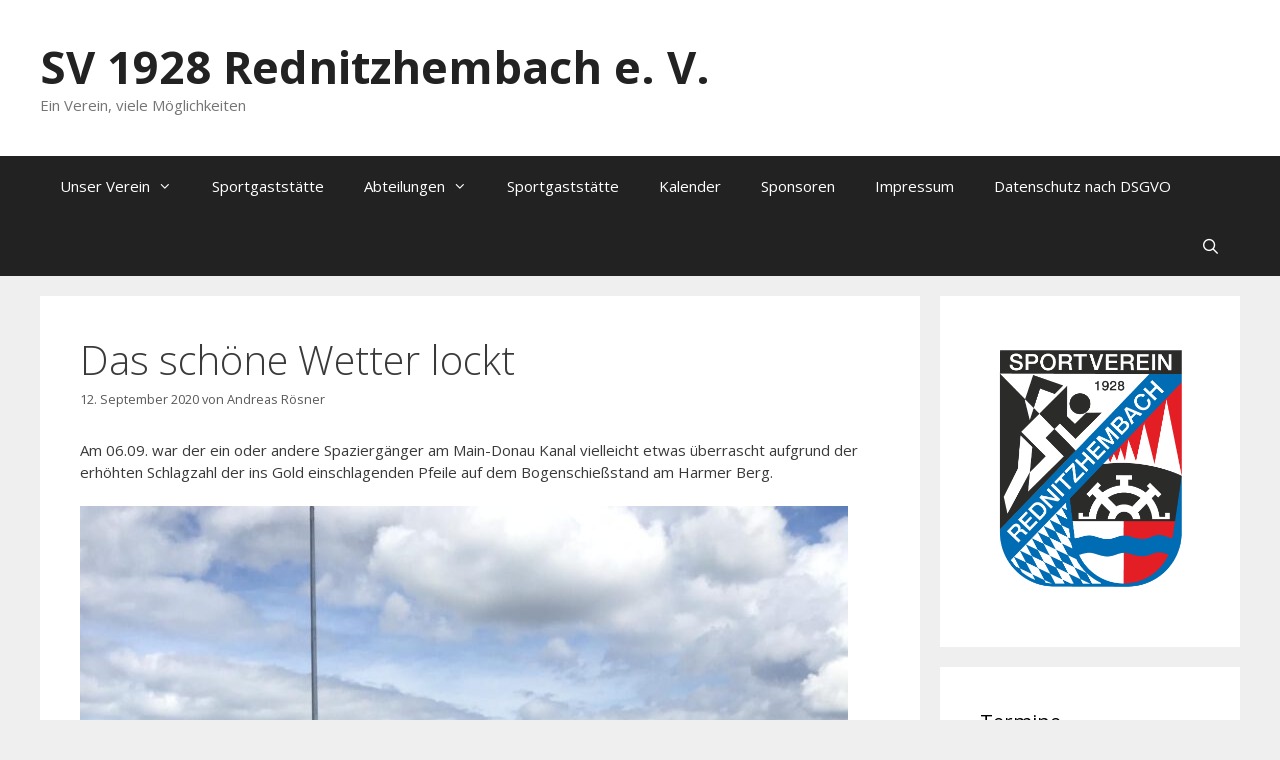

--- FILE ---
content_type: text/html; charset=UTF-8
request_url: https://www.sv-rednitzhembach.de/das-schoene-wetter-lopckt/
body_size: 11437
content:
<!DOCTYPE html>
<html lang="de">
<head>
	<meta charset="UTF-8">
	<title>Das schöne Wetter lockt &#8211; SV 1928 Rednitzhembach e. V.</title>
<meta name='robots' content='max-image-preview:large' />
	<style>img:is([sizes="auto" i], [sizes^="auto," i]) { contain-intrinsic-size: 3000px 1500px }</style>
	<meta name="viewport" content="width=device-width, initial-scale=1"><link href='https://fonts.gstatic.com' crossorigin rel='preconnect' />
<link href='https://fonts.googleapis.com' crossorigin rel='preconnect' />
<link rel="alternate" type="application/rss+xml" title="SV 1928 Rednitzhembach e. V. &raquo; Feed" href="https://www.sv-rednitzhembach.de/feed/" />
<link rel="alternate" type="application/rss+xml" title="SV 1928 Rednitzhembach e. V. &raquo; Kommentar-Feed" href="https://www.sv-rednitzhembach.de/comments/feed/" />
<script>
window._wpemojiSettings = {"baseUrl":"https:\/\/s.w.org\/images\/core\/emoji\/16.0.1\/72x72\/","ext":".png","svgUrl":"https:\/\/s.w.org\/images\/core\/emoji\/16.0.1\/svg\/","svgExt":".svg","source":{"concatemoji":"https:\/\/www.sv-rednitzhembach.de\/wp-includes\/js\/wp-emoji-release.min.js?ver=6.8.2"}};
/*! This file is auto-generated */
!function(s,n){var o,i,e;function c(e){try{var t={supportTests:e,timestamp:(new Date).valueOf()};sessionStorage.setItem(o,JSON.stringify(t))}catch(e){}}function p(e,t,n){e.clearRect(0,0,e.canvas.width,e.canvas.height),e.fillText(t,0,0);var t=new Uint32Array(e.getImageData(0,0,e.canvas.width,e.canvas.height).data),a=(e.clearRect(0,0,e.canvas.width,e.canvas.height),e.fillText(n,0,0),new Uint32Array(e.getImageData(0,0,e.canvas.width,e.canvas.height).data));return t.every(function(e,t){return e===a[t]})}function u(e,t){e.clearRect(0,0,e.canvas.width,e.canvas.height),e.fillText(t,0,0);for(var n=e.getImageData(16,16,1,1),a=0;a<n.data.length;a++)if(0!==n.data[a])return!1;return!0}function f(e,t,n,a){switch(t){case"flag":return n(e,"\ud83c\udff3\ufe0f\u200d\u26a7\ufe0f","\ud83c\udff3\ufe0f\u200b\u26a7\ufe0f")?!1:!n(e,"\ud83c\udde8\ud83c\uddf6","\ud83c\udde8\u200b\ud83c\uddf6")&&!n(e,"\ud83c\udff4\udb40\udc67\udb40\udc62\udb40\udc65\udb40\udc6e\udb40\udc67\udb40\udc7f","\ud83c\udff4\u200b\udb40\udc67\u200b\udb40\udc62\u200b\udb40\udc65\u200b\udb40\udc6e\u200b\udb40\udc67\u200b\udb40\udc7f");case"emoji":return!a(e,"\ud83e\udedf")}return!1}function g(e,t,n,a){var r="undefined"!=typeof WorkerGlobalScope&&self instanceof WorkerGlobalScope?new OffscreenCanvas(300,150):s.createElement("canvas"),o=r.getContext("2d",{willReadFrequently:!0}),i=(o.textBaseline="top",o.font="600 32px Arial",{});return e.forEach(function(e){i[e]=t(o,e,n,a)}),i}function t(e){var t=s.createElement("script");t.src=e,t.defer=!0,s.head.appendChild(t)}"undefined"!=typeof Promise&&(o="wpEmojiSettingsSupports",i=["flag","emoji"],n.supports={everything:!0,everythingExceptFlag:!0},e=new Promise(function(e){s.addEventListener("DOMContentLoaded",e,{once:!0})}),new Promise(function(t){var n=function(){try{var e=JSON.parse(sessionStorage.getItem(o));if("object"==typeof e&&"number"==typeof e.timestamp&&(new Date).valueOf()<e.timestamp+604800&&"object"==typeof e.supportTests)return e.supportTests}catch(e){}return null}();if(!n){if("undefined"!=typeof Worker&&"undefined"!=typeof OffscreenCanvas&&"undefined"!=typeof URL&&URL.createObjectURL&&"undefined"!=typeof Blob)try{var e="postMessage("+g.toString()+"("+[JSON.stringify(i),f.toString(),p.toString(),u.toString()].join(",")+"));",a=new Blob([e],{type:"text/javascript"}),r=new Worker(URL.createObjectURL(a),{name:"wpTestEmojiSupports"});return void(r.onmessage=function(e){c(n=e.data),r.terminate(),t(n)})}catch(e){}c(n=g(i,f,p,u))}t(n)}).then(function(e){for(var t in e)n.supports[t]=e[t],n.supports.everything=n.supports.everything&&n.supports[t],"flag"!==t&&(n.supports.everythingExceptFlag=n.supports.everythingExceptFlag&&n.supports[t]);n.supports.everythingExceptFlag=n.supports.everythingExceptFlag&&!n.supports.flag,n.DOMReady=!1,n.readyCallback=function(){n.DOMReady=!0}}).then(function(){return e}).then(function(){var e;n.supports.everything||(n.readyCallback(),(e=n.source||{}).concatemoji?t(e.concatemoji):e.wpemoji&&e.twemoji&&(t(e.twemoji),t(e.wpemoji)))}))}((window,document),window._wpemojiSettings);
</script>
<link rel='stylesheet' id='ai1ec_style-css' href='//www.sv-rednitzhembach.de/wp-content/plugins/all-in-one-event-calendar/public/themes-ai1ec/vortex/css/ai1ec_parsed_css.css?ver=3.0.0' media='all' />
<link rel='stylesheet' id='breaking-nt-style-css' href='https://www.sv-rednitzhembach.de/wp-content/plugins/breaking-news-ticker/assets/css/ticker-style.css?ver=6.8.2' media='all' />
<link rel='stylesheet' id='generate-fonts-css' href='//fonts.googleapis.com/css?family=Open+Sans:300,300italic,regular,italic,600,600italic,700,700italic,800,800italic' media='all' />
<style id='wp-emoji-styles-inline-css'>

	img.wp-smiley, img.emoji {
		display: inline !important;
		border: none !important;
		box-shadow: none !important;
		height: 1em !important;
		width: 1em !important;
		margin: 0 0.07em !important;
		vertical-align: -0.1em !important;
		background: none !important;
		padding: 0 !important;
	}
</style>
<link rel='stylesheet' id='wp-block-library-css' href='https://www.sv-rednitzhembach.de/wp-includes/css/dist/block-library/style.min.css?ver=6.8.2' media='all' />
<style id='classic-theme-styles-inline-css'>
/*! This file is auto-generated */
.wp-block-button__link{color:#fff;background-color:#32373c;border-radius:9999px;box-shadow:none;text-decoration:none;padding:calc(.667em + 2px) calc(1.333em + 2px);font-size:1.125em}.wp-block-file__button{background:#32373c;color:#fff;text-decoration:none}
</style>
<style id='global-styles-inline-css'>
:root{--wp--preset--aspect-ratio--square: 1;--wp--preset--aspect-ratio--4-3: 4/3;--wp--preset--aspect-ratio--3-4: 3/4;--wp--preset--aspect-ratio--3-2: 3/2;--wp--preset--aspect-ratio--2-3: 2/3;--wp--preset--aspect-ratio--16-9: 16/9;--wp--preset--aspect-ratio--9-16: 9/16;--wp--preset--color--black: #000000;--wp--preset--color--cyan-bluish-gray: #abb8c3;--wp--preset--color--white: #ffffff;--wp--preset--color--pale-pink: #f78da7;--wp--preset--color--vivid-red: #cf2e2e;--wp--preset--color--luminous-vivid-orange: #ff6900;--wp--preset--color--luminous-vivid-amber: #fcb900;--wp--preset--color--light-green-cyan: #7bdcb5;--wp--preset--color--vivid-green-cyan: #00d084;--wp--preset--color--pale-cyan-blue: #8ed1fc;--wp--preset--color--vivid-cyan-blue: #0693e3;--wp--preset--color--vivid-purple: #9b51e0;--wp--preset--color--contrast: var(--contrast);--wp--preset--color--contrast-2: var(--contrast-2);--wp--preset--color--contrast-3: var(--contrast-3);--wp--preset--color--base: var(--base);--wp--preset--color--base-2: var(--base-2);--wp--preset--color--base-3: var(--base-3);--wp--preset--color--accent: var(--accent);--wp--preset--gradient--vivid-cyan-blue-to-vivid-purple: linear-gradient(135deg,rgba(6,147,227,1) 0%,rgb(155,81,224) 100%);--wp--preset--gradient--light-green-cyan-to-vivid-green-cyan: linear-gradient(135deg,rgb(122,220,180) 0%,rgb(0,208,130) 100%);--wp--preset--gradient--luminous-vivid-amber-to-luminous-vivid-orange: linear-gradient(135deg,rgba(252,185,0,1) 0%,rgba(255,105,0,1) 100%);--wp--preset--gradient--luminous-vivid-orange-to-vivid-red: linear-gradient(135deg,rgba(255,105,0,1) 0%,rgb(207,46,46) 100%);--wp--preset--gradient--very-light-gray-to-cyan-bluish-gray: linear-gradient(135deg,rgb(238,238,238) 0%,rgb(169,184,195) 100%);--wp--preset--gradient--cool-to-warm-spectrum: linear-gradient(135deg,rgb(74,234,220) 0%,rgb(151,120,209) 20%,rgb(207,42,186) 40%,rgb(238,44,130) 60%,rgb(251,105,98) 80%,rgb(254,248,76) 100%);--wp--preset--gradient--blush-light-purple: linear-gradient(135deg,rgb(255,206,236) 0%,rgb(152,150,240) 100%);--wp--preset--gradient--blush-bordeaux: linear-gradient(135deg,rgb(254,205,165) 0%,rgb(254,45,45) 50%,rgb(107,0,62) 100%);--wp--preset--gradient--luminous-dusk: linear-gradient(135deg,rgb(255,203,112) 0%,rgb(199,81,192) 50%,rgb(65,88,208) 100%);--wp--preset--gradient--pale-ocean: linear-gradient(135deg,rgb(255,245,203) 0%,rgb(182,227,212) 50%,rgb(51,167,181) 100%);--wp--preset--gradient--electric-grass: linear-gradient(135deg,rgb(202,248,128) 0%,rgb(113,206,126) 100%);--wp--preset--gradient--midnight: linear-gradient(135deg,rgb(2,3,129) 0%,rgb(40,116,252) 100%);--wp--preset--font-size--small: 13px;--wp--preset--font-size--medium: 20px;--wp--preset--font-size--large: 36px;--wp--preset--font-size--x-large: 42px;--wp--preset--spacing--20: 0.44rem;--wp--preset--spacing--30: 0.67rem;--wp--preset--spacing--40: 1rem;--wp--preset--spacing--50: 1.5rem;--wp--preset--spacing--60: 2.25rem;--wp--preset--spacing--70: 3.38rem;--wp--preset--spacing--80: 5.06rem;--wp--preset--shadow--natural: 6px 6px 9px rgba(0, 0, 0, 0.2);--wp--preset--shadow--deep: 12px 12px 50px rgba(0, 0, 0, 0.4);--wp--preset--shadow--sharp: 6px 6px 0px rgba(0, 0, 0, 0.2);--wp--preset--shadow--outlined: 6px 6px 0px -3px rgba(255, 255, 255, 1), 6px 6px rgba(0, 0, 0, 1);--wp--preset--shadow--crisp: 6px 6px 0px rgba(0, 0, 0, 1);}:where(.is-layout-flex){gap: 0.5em;}:where(.is-layout-grid){gap: 0.5em;}body .is-layout-flex{display: flex;}.is-layout-flex{flex-wrap: wrap;align-items: center;}.is-layout-flex > :is(*, div){margin: 0;}body .is-layout-grid{display: grid;}.is-layout-grid > :is(*, div){margin: 0;}:where(.wp-block-columns.is-layout-flex){gap: 2em;}:where(.wp-block-columns.is-layout-grid){gap: 2em;}:where(.wp-block-post-template.is-layout-flex){gap: 1.25em;}:where(.wp-block-post-template.is-layout-grid){gap: 1.25em;}.has-black-color{color: var(--wp--preset--color--black) !important;}.has-cyan-bluish-gray-color{color: var(--wp--preset--color--cyan-bluish-gray) !important;}.has-white-color{color: var(--wp--preset--color--white) !important;}.has-pale-pink-color{color: var(--wp--preset--color--pale-pink) !important;}.has-vivid-red-color{color: var(--wp--preset--color--vivid-red) !important;}.has-luminous-vivid-orange-color{color: var(--wp--preset--color--luminous-vivid-orange) !important;}.has-luminous-vivid-amber-color{color: var(--wp--preset--color--luminous-vivid-amber) !important;}.has-light-green-cyan-color{color: var(--wp--preset--color--light-green-cyan) !important;}.has-vivid-green-cyan-color{color: var(--wp--preset--color--vivid-green-cyan) !important;}.has-pale-cyan-blue-color{color: var(--wp--preset--color--pale-cyan-blue) !important;}.has-vivid-cyan-blue-color{color: var(--wp--preset--color--vivid-cyan-blue) !important;}.has-vivid-purple-color{color: var(--wp--preset--color--vivid-purple) !important;}.has-black-background-color{background-color: var(--wp--preset--color--black) !important;}.has-cyan-bluish-gray-background-color{background-color: var(--wp--preset--color--cyan-bluish-gray) !important;}.has-white-background-color{background-color: var(--wp--preset--color--white) !important;}.has-pale-pink-background-color{background-color: var(--wp--preset--color--pale-pink) !important;}.has-vivid-red-background-color{background-color: var(--wp--preset--color--vivid-red) !important;}.has-luminous-vivid-orange-background-color{background-color: var(--wp--preset--color--luminous-vivid-orange) !important;}.has-luminous-vivid-amber-background-color{background-color: var(--wp--preset--color--luminous-vivid-amber) !important;}.has-light-green-cyan-background-color{background-color: var(--wp--preset--color--light-green-cyan) !important;}.has-vivid-green-cyan-background-color{background-color: var(--wp--preset--color--vivid-green-cyan) !important;}.has-pale-cyan-blue-background-color{background-color: var(--wp--preset--color--pale-cyan-blue) !important;}.has-vivid-cyan-blue-background-color{background-color: var(--wp--preset--color--vivid-cyan-blue) !important;}.has-vivid-purple-background-color{background-color: var(--wp--preset--color--vivid-purple) !important;}.has-black-border-color{border-color: var(--wp--preset--color--black) !important;}.has-cyan-bluish-gray-border-color{border-color: var(--wp--preset--color--cyan-bluish-gray) !important;}.has-white-border-color{border-color: var(--wp--preset--color--white) !important;}.has-pale-pink-border-color{border-color: var(--wp--preset--color--pale-pink) !important;}.has-vivid-red-border-color{border-color: var(--wp--preset--color--vivid-red) !important;}.has-luminous-vivid-orange-border-color{border-color: var(--wp--preset--color--luminous-vivid-orange) !important;}.has-luminous-vivid-amber-border-color{border-color: var(--wp--preset--color--luminous-vivid-amber) !important;}.has-light-green-cyan-border-color{border-color: var(--wp--preset--color--light-green-cyan) !important;}.has-vivid-green-cyan-border-color{border-color: var(--wp--preset--color--vivid-green-cyan) !important;}.has-pale-cyan-blue-border-color{border-color: var(--wp--preset--color--pale-cyan-blue) !important;}.has-vivid-cyan-blue-border-color{border-color: var(--wp--preset--color--vivid-cyan-blue) !important;}.has-vivid-purple-border-color{border-color: var(--wp--preset--color--vivid-purple) !important;}.has-vivid-cyan-blue-to-vivid-purple-gradient-background{background: var(--wp--preset--gradient--vivid-cyan-blue-to-vivid-purple) !important;}.has-light-green-cyan-to-vivid-green-cyan-gradient-background{background: var(--wp--preset--gradient--light-green-cyan-to-vivid-green-cyan) !important;}.has-luminous-vivid-amber-to-luminous-vivid-orange-gradient-background{background: var(--wp--preset--gradient--luminous-vivid-amber-to-luminous-vivid-orange) !important;}.has-luminous-vivid-orange-to-vivid-red-gradient-background{background: var(--wp--preset--gradient--luminous-vivid-orange-to-vivid-red) !important;}.has-very-light-gray-to-cyan-bluish-gray-gradient-background{background: var(--wp--preset--gradient--very-light-gray-to-cyan-bluish-gray) !important;}.has-cool-to-warm-spectrum-gradient-background{background: var(--wp--preset--gradient--cool-to-warm-spectrum) !important;}.has-blush-light-purple-gradient-background{background: var(--wp--preset--gradient--blush-light-purple) !important;}.has-blush-bordeaux-gradient-background{background: var(--wp--preset--gradient--blush-bordeaux) !important;}.has-luminous-dusk-gradient-background{background: var(--wp--preset--gradient--luminous-dusk) !important;}.has-pale-ocean-gradient-background{background: var(--wp--preset--gradient--pale-ocean) !important;}.has-electric-grass-gradient-background{background: var(--wp--preset--gradient--electric-grass) !important;}.has-midnight-gradient-background{background: var(--wp--preset--gradient--midnight) !important;}.has-small-font-size{font-size: var(--wp--preset--font-size--small) !important;}.has-medium-font-size{font-size: var(--wp--preset--font-size--medium) !important;}.has-large-font-size{font-size: var(--wp--preset--font-size--large) !important;}.has-x-large-font-size{font-size: var(--wp--preset--font-size--x-large) !important;}
:where(.wp-block-post-template.is-layout-flex){gap: 1.25em;}:where(.wp-block-post-template.is-layout-grid){gap: 1.25em;}
:where(.wp-block-columns.is-layout-flex){gap: 2em;}:where(.wp-block-columns.is-layout-grid){gap: 2em;}
:root :where(.wp-block-pullquote){font-size: 1.5em;line-height: 1.6;}
</style>
<link rel='stylesheet' id='generate-style-grid-css' href='https://www.sv-rednitzhembach.de/wp-content/themes/generatepress/assets/css/unsemantic-grid.min.css?ver=3.6.0' media='all' />
<link rel='stylesheet' id='generate-style-css' href='https://www.sv-rednitzhembach.de/wp-content/themes/generatepress/assets/css/style.min.css?ver=3.6.0' media='all' />
<style id='generate-style-inline-css'>
body{background-color:#efefef;color:#3a3a3a;}a{color:#1e73be;}a:hover, a:focus, a:active{color:#000000;}body .grid-container{max-width:1200px;}.wp-block-group__inner-container{max-width:1200px;margin-left:auto;margin-right:auto;}.generate-back-to-top{font-size:20px;border-radius:3px;position:fixed;bottom:30px;right:30px;line-height:40px;width:40px;text-align:center;z-index:10;transition:opacity 300ms ease-in-out;opacity:0.1;transform:translateY(1000px);}.generate-back-to-top__show{opacity:1;transform:translateY(0);}.navigation-search{position:absolute;left:-99999px;pointer-events:none;visibility:hidden;z-index:20;width:100%;top:0;transition:opacity 100ms ease-in-out;opacity:0;}.navigation-search.nav-search-active{left:0;right:0;pointer-events:auto;visibility:visible;opacity:1;}.navigation-search input[type="search"]{outline:0;border:0;vertical-align:bottom;line-height:1;opacity:0.9;width:100%;z-index:20;border-radius:0;-webkit-appearance:none;height:60px;}.navigation-search input::-ms-clear{display:none;width:0;height:0;}.navigation-search input::-ms-reveal{display:none;width:0;height:0;}.navigation-search input::-webkit-search-decoration, .navigation-search input::-webkit-search-cancel-button, .navigation-search input::-webkit-search-results-button, .navigation-search input::-webkit-search-results-decoration{display:none;}.main-navigation li.search-item{z-index:21;}li.search-item.active{transition:opacity 100ms ease-in-out;}.nav-left-sidebar .main-navigation li.search-item.active,.nav-right-sidebar .main-navigation li.search-item.active{width:auto;display:inline-block;float:right;}.gen-sidebar-nav .navigation-search{top:auto;bottom:0;}:root{--contrast:#222222;--contrast-2:#575760;--contrast-3:#b2b2be;--base:#f0f0f0;--base-2:#f7f8f9;--base-3:#ffffff;--accent:#1e73be;}:root .has-contrast-color{color:var(--contrast);}:root .has-contrast-background-color{background-color:var(--contrast);}:root .has-contrast-2-color{color:var(--contrast-2);}:root .has-contrast-2-background-color{background-color:var(--contrast-2);}:root .has-contrast-3-color{color:var(--contrast-3);}:root .has-contrast-3-background-color{background-color:var(--contrast-3);}:root .has-base-color{color:var(--base);}:root .has-base-background-color{background-color:var(--base);}:root .has-base-2-color{color:var(--base-2);}:root .has-base-2-background-color{background-color:var(--base-2);}:root .has-base-3-color{color:var(--base-3);}:root .has-base-3-background-color{background-color:var(--base-3);}:root .has-accent-color{color:var(--accent);}:root .has-accent-background-color{background-color:var(--accent);}body, button, input, select, textarea{font-family:"Open Sans", sans-serif;font-size:15px;}body{line-height:1.5;}.entry-content > [class*="wp-block-"]:not(:last-child):not(.wp-block-heading){margin-bottom:1.5em;}.main-title{font-size:45px;}.main-navigation .main-nav ul ul li a{font-size:14px;}.sidebar .widget, .footer-widgets .widget{font-size:17px;}h1{font-weight:300;font-size:40px;}h2{font-weight:300;font-size:30px;}h3{font-size:20px;}h4{font-size:inherit;}h5{font-size:inherit;}@media (max-width:768px){.main-title{font-size:30px;}h1{font-size:30px;}h2{font-size:25px;}}.top-bar{background-color:#636363;color:#ffffff;}.top-bar a{color:#ffffff;}.top-bar a:hover{color:#303030;}.site-header{background-color:#ffffff;color:#3a3a3a;}.site-header a{color:#3a3a3a;}.main-title a,.main-title a:hover{color:#222222;}.site-description{color:#757575;}.main-navigation,.main-navigation ul ul{background-color:#222222;}.main-navigation .main-nav ul li a, .main-navigation .menu-toggle, .main-navigation .menu-bar-items{color:#ffffff;}.main-navigation .main-nav ul li:not([class*="current-menu-"]):hover > a, .main-navigation .main-nav ul li:not([class*="current-menu-"]):focus > a, .main-navigation .main-nav ul li.sfHover:not([class*="current-menu-"]) > a, .main-navigation .menu-bar-item:hover > a, .main-navigation .menu-bar-item.sfHover > a{color:#ffffff;background-color:#3f3f3f;}button.menu-toggle:hover,button.menu-toggle:focus,.main-navigation .mobile-bar-items a,.main-navigation .mobile-bar-items a:hover,.main-navigation .mobile-bar-items a:focus{color:#ffffff;}.main-navigation .main-nav ul li[class*="current-menu-"] > a{color:#ffffff;background-color:#3f3f3f;}.navigation-search input[type="search"],.navigation-search input[type="search"]:active, .navigation-search input[type="search"]:focus, .main-navigation .main-nav ul li.search-item.active > a, .main-navigation .menu-bar-items .search-item.active > a{color:#ffffff;background-color:#3f3f3f;}.main-navigation ul ul{background-color:#3f3f3f;}.main-navigation .main-nav ul ul li a{color:#ffffff;}.main-navigation .main-nav ul ul li:not([class*="current-menu-"]):hover > a,.main-navigation .main-nav ul ul li:not([class*="current-menu-"]):focus > a, .main-navigation .main-nav ul ul li.sfHover:not([class*="current-menu-"]) > a{color:#ffffff;background-color:#4f4f4f;}.main-navigation .main-nav ul ul li[class*="current-menu-"] > a{color:#ffffff;background-color:#4f4f4f;}.separate-containers .inside-article, .separate-containers .comments-area, .separate-containers .page-header, .one-container .container, .separate-containers .paging-navigation, .inside-page-header{background-color:#ffffff;}.entry-meta{color:#595959;}.entry-meta a{color:#595959;}.entry-meta a:hover{color:#1e73be;}.sidebar .widget{background-color:#ffffff;}.sidebar .widget .widget-title{color:#000000;}.footer-widgets{background-color:#ffffff;}.footer-widgets .widget-title{color:#000000;}.site-info{color:#ffffff;background-color:#222222;}.site-info a{color:#ffffff;}.site-info a:hover{color:#606060;}.footer-bar .widget_nav_menu .current-menu-item a{color:#606060;}input[type="text"],input[type="email"],input[type="url"],input[type="password"],input[type="search"],input[type="tel"],input[type="number"],textarea,select{color:#666666;background-color:#fafafa;border-color:#cccccc;}input[type="text"]:focus,input[type="email"]:focus,input[type="url"]:focus,input[type="password"]:focus,input[type="search"]:focus,input[type="tel"]:focus,input[type="number"]:focus,textarea:focus,select:focus{color:#666666;background-color:#ffffff;border-color:#bfbfbf;}button,html input[type="button"],input[type="reset"],input[type="submit"],a.button,a.wp-block-button__link:not(.has-background){color:#ffffff;background-color:#666666;}button:hover,html input[type="button"]:hover,input[type="reset"]:hover,input[type="submit"]:hover,a.button:hover,button:focus,html input[type="button"]:focus,input[type="reset"]:focus,input[type="submit"]:focus,a.button:focus,a.wp-block-button__link:not(.has-background):active,a.wp-block-button__link:not(.has-background):focus,a.wp-block-button__link:not(.has-background):hover{color:#ffffff;background-color:#3f3f3f;}a.generate-back-to-top{background-color:rgba( 0,0,0,0.4 );color:#ffffff;}a.generate-back-to-top:hover,a.generate-back-to-top:focus{background-color:rgba( 0,0,0,0.6 );color:#ffffff;}:root{--gp-search-modal-bg-color:var(--base-3);--gp-search-modal-text-color:var(--contrast);--gp-search-modal-overlay-bg-color:rgba(0,0,0,0.2);}@media (max-width:768px){.main-navigation .menu-bar-item:hover > a, .main-navigation .menu-bar-item.sfHover > a{background:none;color:#ffffff;}}.inside-top-bar{padding:10px;}.inside-header{padding:40px;}.site-main .wp-block-group__inner-container{padding:40px;}.entry-content .alignwide, body:not(.no-sidebar) .entry-content .alignfull{margin-left:-40px;width:calc(100% + 80px);max-width:calc(100% + 80px);}.rtl .menu-item-has-children .dropdown-menu-toggle{padding-left:20px;}.rtl .main-navigation .main-nav ul li.menu-item-has-children > a{padding-right:20px;}.site-info{padding:20px;}@media (max-width:768px){.separate-containers .inside-article, .separate-containers .comments-area, .separate-containers .page-header, .separate-containers .paging-navigation, .one-container .site-content, .inside-page-header{padding:30px;}.site-main .wp-block-group__inner-container{padding:30px;}.site-info{padding-right:10px;padding-left:10px;}.entry-content .alignwide, body:not(.no-sidebar) .entry-content .alignfull{margin-left:-30px;width:calc(100% + 60px);max-width:calc(100% + 60px);}}.one-container .sidebar .widget{padding:0px;}@media (max-width:768px){.main-navigation .menu-toggle,.main-navigation .mobile-bar-items,.sidebar-nav-mobile:not(#sticky-placeholder){display:block;}.main-navigation ul,.gen-sidebar-nav{display:none;}[class*="nav-float-"] .site-header .inside-header > *{float:none;clear:both;}}
</style>
<link rel='stylesheet' id='generate-mobile-style-css' href='https://www.sv-rednitzhembach.de/wp-content/themes/generatepress/assets/css/mobile.min.css?ver=3.6.0' media='all' />
<link rel='stylesheet' id='generate-font-icons-css' href='https://www.sv-rednitzhembach.de/wp-content/themes/generatepress/assets/css/components/font-icons.min.css?ver=3.6.0' media='all' />
<link rel='stylesheet' id='font-awesome-css' href='https://www.sv-rednitzhembach.de/wp-content/themes/generatepress/assets/css/components/font-awesome.min.css?ver=4.7' media='all' />
<link rel='stylesheet' id='tablepress-default-css' href='https://www.sv-rednitzhembach.de/wp-content/plugins/tablepress/css/build/default.css?ver=3.2.1' media='all' />
<script src="https://www.sv-rednitzhembach.de/wp-includes/js/jquery/jquery.min.js?ver=3.7.1" id="jquery-core-js"></script>
<script src="https://www.sv-rednitzhembach.de/wp-includes/js/jquery/jquery-migrate.min.js?ver=3.4.1" id="jquery-migrate-js"></script>
<script src="https://www.sv-rednitzhembach.de/wp-content/plugins/breaking-news-ticker/assets/js/newsTicker.min.js?ver=1" id="breaking-nt-js-js"></script>
<script src="https://www.sv-rednitzhembach.de/wp-content/plugins/breaking-news-ticker/assets/js/jquery.easing.min.js?ver=1" id="breaking-easing-js-js"></script>
<link rel="https://api.w.org/" href="https://www.sv-rednitzhembach.de/wp-json/" /><link rel="alternate" title="JSON" type="application/json" href="https://www.sv-rednitzhembach.de/wp-json/wp/v2/posts/4009" /><link rel="EditURI" type="application/rsd+xml" title="RSD" href="https://www.sv-rednitzhembach.de/xmlrpc.php?rsd" />
<meta name="generator" content="WordPress 6.8.2" />
<link rel="canonical" href="https://www.sv-rednitzhembach.de/das-schoene-wetter-lopckt/" />
<link rel='shortlink' href='https://www.sv-rednitzhembach.de/?p=4009' />
<link rel="alternate" title="oEmbed (JSON)" type="application/json+oembed" href="https://www.sv-rednitzhembach.de/wp-json/oembed/1.0/embed?url=https%3A%2F%2Fwww.sv-rednitzhembach.de%2Fdas-schoene-wetter-lopckt%2F" />
<link rel="alternate" title="oEmbed (XML)" type="text/xml+oembed" href="https://www.sv-rednitzhembach.de/wp-json/oembed/1.0/embed?url=https%3A%2F%2Fwww.sv-rednitzhembach.de%2Fdas-schoene-wetter-lopckt%2F&#038;format=xml" />
<style type="text/css">

	.breaking-news-ticker {
		border-radius: 0px;
		border-style: solid;
		border-width: 0px;
    	border-color: #222222;
    	background-color: #222222;
	}

	.breaking-news-ticker ul li a,
	.breaking-news-ticker ul li a:link {
		color: #FFFFFF;
		font-size: 16px;
	}

	div.breaking-news-ticker .breaking-news-ticker-title {
		font-size: 15px;
		color: #FFFFFF;
		background-color: #333333;
	}

	div.breaking-news-ticker .breaking-news-ticker-title span {
    	border-color: transparent transparent transparent #333333;
	}
	
	.breaking-news-ticker .controls {
   		top: 5px;
	}

	.breaking-news-ticker .entry-meta {
		color:#FFFFFF;
	}

	.breaking-news-ticker .controls span {
    	background-color: #dd3333	}

</style><link rel="icon" href="https://www.sv-rednitzhembach.de/wp-content/uploads/2023/04/cropped-Logo_SVR_Icon-32x32.jpg" sizes="32x32" />
<link rel="icon" href="https://www.sv-rednitzhembach.de/wp-content/uploads/2023/04/cropped-Logo_SVR_Icon-192x192.jpg" sizes="192x192" />
<link rel="apple-touch-icon" href="https://www.sv-rednitzhembach.de/wp-content/uploads/2023/04/cropped-Logo_SVR_Icon-180x180.jpg" />
<meta name="msapplication-TileImage" content="https://www.sv-rednitzhembach.de/wp-content/uploads/2023/04/cropped-Logo_SVR_Icon-270x270.jpg" />
</head>

<body class="wp-singular post-template-default single single-post postid-4009 single-format-standard wp-embed-responsive wp-theme-generatepress right-sidebar nav-below-header separate-containers fluid-header active-footer-widgets-0 nav-search-enabled nav-aligned-left header-aligned-left dropdown-hover" itemtype="https://schema.org/Blog" itemscope>
	<a class="screen-reader-text skip-link" href="#content" title="Zum Inhalt springen">Zum Inhalt springen</a>		<header class="site-header" id="masthead" aria-label="Website"  itemtype="https://schema.org/WPHeader" itemscope>
			<div class="inside-header grid-container grid-parent">
				<div class="site-branding">
						<p class="main-title" itemprop="headline">
					<a href="https://www.sv-rednitzhembach.de/" rel="home">SV 1928 Rednitzhembach e. V.</a>
				</p>
						<p class="site-description" itemprop="description">Ein Verein, viele Möglichkeiten</p>
					</div>			</div>
		</header>
				<nav class="main-navigation sub-menu-right" id="site-navigation" aria-label="Primär"  itemtype="https://schema.org/SiteNavigationElement" itemscope>
			<div class="inside-navigation grid-container grid-parent">
				<form method="get" class="search-form navigation-search" action="https://www.sv-rednitzhembach.de/">
					<input type="search" class="search-field" value="" name="s" title="Suchen" />
				</form>		<div class="mobile-bar-items">
						<span class="search-item">
				<a aria-label="Suchleiste öffnen" href="#">
									</a>
			</span>
		</div>
						<button class="menu-toggle" aria-controls="primary-menu" aria-expanded="false">
					<span class="mobile-menu">Menü</span>				</button>
						<div id="primary-menu" class="main-nav">
			<ul class="menu sf-menu">
				<li class="page_item page-item-4 menu-item-has-children"><a href="https://www.sv-rednitzhembach.de/">Unser Verein<span role="presentation" class="dropdown-menu-toggle"></span></a>
<ul class='children'>
<li class="page_item page-item-19"><a href="https://www.sv-rednitzhembach.de/unser-verein/vorstand/">Vorstand</a></li>
<li class="page_item page-item-5065"><a href="https://www.sv-rednitzhembach.de/unser-verein/unser-sportgelaende/">Unser Sportgelände</a></li>
<li class="page_item page-item-27"><a href="https://www.sv-rednitzhembach.de/unser-verein/chronik/">Chronik</a></li>
<li class="page_item page-item-17"><a href="https://www.sv-rednitzhembach.de/unser-verein/satzung/">Satzung etc.</a></li>
<li class="page_item page-item-23"><a href="https://www.sv-rednitzhembach.de/unser-verein/mitgliedsantrag/">Aufnahmeantrag</a></li>
<li class="page_item page-item-5209"><a href="https://www.sv-rednitzhembach.de/unser-verein/vereinsshop/">Vereinsshop</a></li>
<li class="page_item page-item-25"><a href="https://www.sv-rednitzhembach.de/unser-verein/spendenkonto/">Spendenkonto</a></li>
<li class="page_item page-item-21"><a href="https://www.sv-rednitzhembach.de/unser-verein/kontakt/">Kontakt</a></li>
</ul>
</li>
<li class="page_item page-item-5815"><a href="https://www.sv-rednitzhembach.de/sportgaststaette-2/">Sportgaststätte</a></li>
<li class="page_item page-item-6 menu-item-has-children"><a href="https://www.sv-rednitzhembach.de/abteilungen/">Abteilungen<span role="presentation" class="dropdown-menu-toggle"></span></a>
<ul class='children'>
<li class="page_item page-item-8 menu-item-has-children"><a href="https://www.sv-rednitzhembach.de/abteilungen/fussball/">Fussball<span role="presentation" class="dropdown-menu-toggle"></span></a>
	<ul class='children'>
<li class="page_item page-item-1018"><a href="https://www.sv-rednitzhembach.de/abteilungen/fussball/abteilungs-jugendleitung/">Abteilungs- / Jugendleitung</a></li>
<li class="page_item page-item-4942"><a href="https://www.sv-rednitzhembach.de/abteilungen/fussball/trainerteam-der-reds/">Trainerteam der RED&#8217;s</a></li>
<li class="page_item page-item-3466"><a href="https://www.sv-rednitzhembach.de/abteilungen/fussball/trainingszeiten-platz/">Übersicht Trainingszeiten Platz</a></li>
<li class="page_item page-item-3535"><a href="https://www.sv-rednitzhembach.de/abteilungen/fussball/trainingszeiten-halle/">Übersicht Trainingszeiten Halle</a></li>
<li class="page_item page-item-908 menu-item-has-children"><a href="https://www.sv-rednitzhembach.de/abteilungen/fussball/herren-vollmannschaften/">Herren<span role="presentation" class="dropdown-menu-toggle"></span></a>
		<ul class='children'>
<li class="page_item page-item-910"><a href="https://www.sv-rednitzhembach.de/abteilungen/fussball/herren-vollmannschaften/kontakt/">Kontakt</a></li>
<li class="page_item page-item-916"><a href="https://www.sv-rednitzhembach.de/abteilungen/fussball/herren-vollmannschaften/tabelle/">Tabelle 1. Mannschaft</a></li>
<li class="page_item page-item-929"><a href="https://www.sv-rednitzhembach.de/abteilungen/fussball/herren-vollmannschaften/tabelle-2-mannschaft/">Tabelle 2. Mannschaft</a></li>
<li class="page_item page-item-918"><a href="https://www.sv-rednitzhembach.de/abteilungen/fussball/herren-vollmannschaften/naechste-spiele/">Nächste Spiele / Ergebnisse 1. Mannschaft</a></li>
<li class="page_item page-item-932"><a href="https://www.sv-rednitzhembach.de/abteilungen/fussball/herren-vollmannschaften/naechste-spiele-ergebnisse-2-mannschaft/">Nächste Spiele / Ergebnisse 2. Mannschaft</a></li>
		</ul>
</li>
<li class="page_item page-item-934 menu-item-has-children"><a href="https://www.sv-rednitzhembach.de/abteilungen/fussball/a-jugend-u19/">A-Jugend (U19)<span role="presentation" class="dropdown-menu-toggle"></span></a>
		<ul class='children'>
<li class="page_item page-item-936"><a href="https://www.sv-rednitzhembach.de/abteilungen/fussball/a-jugend-u19/kontakt/">Kontakt</a></li>
<li class="page_item page-item-942"><a href="https://www.sv-rednitzhembach.de/abteilungen/fussball/a-jugend-u19/tabelle/">Tabelle</a></li>
<li class="page_item page-item-944"><a href="https://www.sv-rednitzhembach.de/abteilungen/fussball/a-jugend-u19/naechste-spiele-ergebnisse/">Nächste Spiele / Ergebnisse</a></li>
		</ul>
</li>
<li class="page_item page-item-946 menu-item-has-children"><a href="https://www.sv-rednitzhembach.de/abteilungen/fussball/b-jugend-u17/">B-Jugend (U17)<span role="presentation" class="dropdown-menu-toggle"></span></a>
		<ul class='children'>
<li class="page_item page-item-948"><a href="https://www.sv-rednitzhembach.de/abteilungen/fussball/b-jugend-u17/kontakt/">Kontakt</a></li>
<li class="page_item page-item-952"><a href="https://www.sv-rednitzhembach.de/abteilungen/fussball/b-jugend-u17/tabelle/">Tabelle</a></li>
<li class="page_item page-item-955"><a href="https://www.sv-rednitzhembach.de/abteilungen/fussball/b-jugend-u17/naechste-spiele-ergebnisse/">Nächste Spiele / Ergebnisse</a></li>
		</ul>
</li>
<li class="page_item page-item-957 menu-item-has-children"><a href="https://www.sv-rednitzhembach.de/abteilungen/fussball/c-jugend-u15/">C-Jugend (U15)<span role="presentation" class="dropdown-menu-toggle"></span></a>
		<ul class='children'>
<li class="page_item page-item-959"><a href="https://www.sv-rednitzhembach.de/abteilungen/fussball/c-jugend-u15/kontakt/">Kontakt</a></li>
<li class="page_item page-item-963"><a href="https://www.sv-rednitzhembach.de/abteilungen/fussball/c-jugend-u15/tabelle/">Tabelle</a></li>
<li class="page_item page-item-965"><a href="https://www.sv-rednitzhembach.de/abteilungen/fussball/c-jugend-u15/naechste-spiele-ergebnisse/">Nächste Spiele / Ergebnisse</a></li>
		</ul>
</li>
<li class="page_item page-item-978 menu-item-has-children"><a href="https://www.sv-rednitzhembach.de/abteilungen/fussball/d-jugend/">D-Jugend (U13)<span role="presentation" class="dropdown-menu-toggle"></span></a>
		<ul class='children'>
<li class="page_item page-item-980"><a href="https://www.sv-rednitzhembach.de/abteilungen/fussball/d-jugend/kontakt/">Kontakt</a></li>
<li class="page_item page-item-984"><a href="https://www.sv-rednitzhembach.de/abteilungen/fussball/d-jugend/tabelle/">Tabelle</a></li>
<li class="page_item page-item-986"><a href="https://www.sv-rednitzhembach.de/abteilungen/fussball/d-jugend/naechste-spiele-ergebnisse/">Nächste Spiele / Ergebnisse</a></li>
		</ul>
</li>
<li class="page_item page-item-998 menu-item-has-children"><a href="https://www.sv-rednitzhembach.de/abteilungen/fussball/e1-jugend-u11/">E-Jugend (U11)<span role="presentation" class="dropdown-menu-toggle"></span></a>
		<ul class='children'>
<li class="page_item page-item-1000"><a href="https://www.sv-rednitzhembach.de/abteilungen/fussball/e1-jugend-u11/kontakt/">Kontakt</a></li>
<li class="page_item page-item-1004"><a href="https://www.sv-rednitzhembach.de/abteilungen/fussball/e1-jugend-u11/tabelle/">Tabelle</a></li>
		</ul>
</li>
<li class="page_item page-item-1024 menu-item-has-children"><a href="https://www.sv-rednitzhembach.de/abteilungen/fussball/f1-jugend-u9/">F-Jugend (U9)<span role="presentation" class="dropdown-menu-toggle"></span></a>
		<ul class='children'>
<li class="page_item page-item-1026"><a href="https://www.sv-rednitzhembach.de/abteilungen/fussball/f1-jugend-u9/kontakt/">Kontakt</a></li>
		</ul>
</li>
<li class="page_item page-item-1036 menu-item-has-children"><a href="https://www.sv-rednitzhembach.de/abteilungen/fussball/g-jugend-u7/">G-Jugend / Bambini (U7)<span role="presentation" class="dropdown-menu-toggle"></span></a>
		<ul class='children'>
<li class="page_item page-item-1038"><a href="https://www.sv-rednitzhembach.de/abteilungen/fussball/g-jugend-u7/kontakt/">Kontakt</a></li>
		</ul>
</li>
<li class="page_item page-item-1042 menu-item-has-children"><a href="https://www.sv-rednitzhembach.de/abteilungen/fussball/traditionsmannschaft/">Traditionsmannschaft<span role="presentation" class="dropdown-menu-toggle"></span></a>
		<ul class='children'>
<li class="page_item page-item-1044"><a href="https://www.sv-rednitzhembach.de/abteilungen/fussball/traditionsmannschaft/kontakt/">Kontakt</a></li>
		</ul>
</li>
	</ul>
</li>
<li class="page_item page-item-10 menu-item-has-children"><a href="https://www.sv-rednitzhembach.de/abteilungen/handball/">Handball<span role="presentation" class="dropdown-menu-toggle"></span></a>
	<ul class='children'>
<li class="page_item page-item-451"><a href="https://www.sv-rednitzhembach.de/abteilungen/handball/unsere-mannschaften-der-saison-201617/">Unsere Mannschaften der Saison 2016/17</a></li>
	</ul>
</li>
<li class="page_item page-item-13"><a href="https://www.sv-rednitzhembach.de/abteilungen/bogenschiessen/">Bogenschießen</a></li>
<li class="page_item page-item-29"><a href="https://www.sv-rednitzhembach.de/abteilungen/volleyball/">Volleyball</a></li>
<li class="page_item page-item-31"><a href="https://www.sv-rednitzhembach.de/abteilungen/radsporttriathlon/">Radsport/Triathlon</a></li>
<li class="page_item page-item-33"><a href="https://www.sv-rednitzhembach.de/abteilungen/leichtathletik/">Leichtathletik</a></li>
<li class="page_item page-item-35"><a href="https://www.sv-rednitzhembach.de/abteilungen/stockschiessen/">Stockschießen</a></li>
<li class="page_item page-item-3905"><a href="https://www.sv-rednitzhembach.de/abteilungen/tischtennis/">Tischtennis</a></li>
<li class="page_item page-item-72"><a href="https://www.sv-rednitzhembach.de/abteilungen/turnen-gymnastik/">Turnen</a></li>
<li class="page_item page-item-74"><a href="https://www.sv-rednitzhembach.de/abteilungen/gymnastik/">Gymnastik</a></li>
</ul>
</li>
<li class="page_item page-item-41"><a href="https://www.sv-rednitzhembach.de/sportgaststaette/">Sportgaststätte</a></li>
<li class="page_item page-item-43"><a href="https://www.sv-rednitzhembach.de/calendar/">Kalender</a></li>
<li class="page_item page-item-45"><a href="https://www.sv-rednitzhembach.de/sponsoren/">Sponsoren</a></li>
<li class="page_item page-item-47"><a href="https://www.sv-rednitzhembach.de/impressum/">Impressum</a></li>
<li class="page_item page-item-2561"><a href="https://www.sv-rednitzhembach.de/datenschutz-nach-dsgvo/">Datenschutz nach DSGVO</a></li>
<li class="search-item menu-item-align-right"><a aria-label="Suchleiste öffnen" href="#"></a></li>			</ul>
		</div>
					</div>
		</nav>
		
	<div class="site grid-container container hfeed grid-parent" id="page">
				<div class="site-content" id="content">
			
	<div class="content-area grid-parent mobile-grid-100 grid-75 tablet-grid-75" id="primary">
		<main class="site-main" id="main">
			
<article id="post-4009" class="post-4009 post type-post status-publish format-standard hentry category-bogenschiessen" itemtype="https://schema.org/CreativeWork" itemscope>
	<div class="inside-article">
					<header class="entry-header">
				<h1 class="entry-title" itemprop="headline">Das schöne Wetter lockt</h1>		<div class="entry-meta">
			<span class="posted-on"><time class="entry-date published" datetime="2020-09-12T13:51:51+02:00" itemprop="datePublished">12. September 2020</time></span> <span class="byline">von <span class="author vcard" itemprop="author" itemtype="https://schema.org/Person" itemscope><a class="url fn n" href="https://www.sv-rednitzhembach.de/author/a-roesner/" title="Alle Beiträge von Andreas Rösner anzeigen" rel="author" itemprop="url"><span class="author-name" itemprop="name">Andreas Rösner</span></a></span></span> 		</div>
					</header>
			
		<div class="entry-content" itemprop="text">
			
<p>Am 06.09. war der ein oder andere Spaziergänger am Main-Donau Kanal vielleicht etwas überrascht aufgrund der erhöhten Schlagzahl der ins Gold einschlagenden Pfeile auf dem Bogenschießstand am Harmer Berg.</p>



<figure class="wp-block-image size-large"><img fetchpriority="high" decoding="async" width="768" height="1024" src="https://www.sv-rednitzhembach.de/wp-content/uploads/2020/09/c8a565c0-87c2-4cd2-908f-e0caa5708780-768x1024.jpg" alt="" class="wp-image-4005" srcset="https://www.sv-rednitzhembach.de/wp-content/uploads/2020/09/c8a565c0-87c2-4cd2-908f-e0caa5708780-768x1024.jpg 768w, https://www.sv-rednitzhembach.de/wp-content/uploads/2020/09/c8a565c0-87c2-4cd2-908f-e0caa5708780-225x300.jpg 225w, https://www.sv-rednitzhembach.de/wp-content/uploads/2020/09/c8a565c0-87c2-4cd2-908f-e0caa5708780-1152x1536.jpg 1152w, https://www.sv-rednitzhembach.de/wp-content/uploads/2020/09/c8a565c0-87c2-4cd2-908f-e0caa5708780.jpg 1200w" sizes="(max-width: 768px) 100vw, 768px" /></figure>



<p>Insgesamt 9 Mitglieder und Interessierte fanden sich zur offiziellen Trainingszeit ab 11 Uhr am Platz ein, trainierten Ihre Zielfertigkeiten und fachsimpelten über Bogenverarbeitung, Pfeilspezifika und Optimierungen im Schussverhalten genauso wie über das private Leben und den Vereinssport in Zeiten von COVID-19.</p>



<p>Aufgrund der Anzahl der schießenden Personen wurde nicht nur auf die Zielscheiben sondern auch auf 3D Parcourfiguren geschossen, welches nochmal eine weitere spannende Komponente im Bogensport darstellt. Somit war für alle Trainingsziele die passende Voraussetzung geschaffen.</p>



<figure class="wp-block-image size-large"><img decoding="async" width="768" height="1024" src="https://www.sv-rednitzhembach.de/wp-content/uploads/2020/09/41dd4b78-acc3-47a2-b3e1-168513fce736-768x1024.jpg" alt="" class="wp-image-4007" srcset="https://www.sv-rednitzhembach.de/wp-content/uploads/2020/09/41dd4b78-acc3-47a2-b3e1-168513fce736-768x1024.jpg 768w, https://www.sv-rednitzhembach.de/wp-content/uploads/2020/09/41dd4b78-acc3-47a2-b3e1-168513fce736-225x300.jpg 225w, https://www.sv-rednitzhembach.de/wp-content/uploads/2020/09/41dd4b78-acc3-47a2-b3e1-168513fce736-1152x1536.jpg 1152w, https://www.sv-rednitzhembach.de/wp-content/uploads/2020/09/41dd4b78-acc3-47a2-b3e1-168513fce736.jpg 1200w" sizes="(max-width: 768px) 100vw, 768px" /></figure>



<p>Durchweg ein toller Vormittag unter Gleichgesinnten bei schönstem Sonnenschein.</p>



<figure class="wp-block-image size-large"><img decoding="async" width="768" height="1024" src="https://www.sv-rednitzhembach.de/wp-content/uploads/2020/09/4ff8b2c6-5547-4c72-b967-1f25208ba918-768x1024.jpg" alt="" class="wp-image-4010" srcset="https://www.sv-rednitzhembach.de/wp-content/uploads/2020/09/4ff8b2c6-5547-4c72-b967-1f25208ba918-768x1024.jpg 768w, https://www.sv-rednitzhembach.de/wp-content/uploads/2020/09/4ff8b2c6-5547-4c72-b967-1f25208ba918-225x300.jpg 225w, https://www.sv-rednitzhembach.de/wp-content/uploads/2020/09/4ff8b2c6-5547-4c72-b967-1f25208ba918-1152x1536.jpg 1152w, https://www.sv-rednitzhembach.de/wp-content/uploads/2020/09/4ff8b2c6-5547-4c72-b967-1f25208ba918.jpg 1200w" sizes="(max-width: 768px) 100vw, 768px" /><figcaption>Und so sieht es dann in einem Parcour aus</figcaption></figure>



<p></p>
		</div>

				<footer class="entry-meta" aria-label="Beitragsmeta">
			<span class="cat-links"><span class="screen-reader-text">Kategorien </span><a href="https://www.sv-rednitzhembach.de/category/bogenschiessen/" rel="category tag">Bogenschießen</a></span> 		<nav id="nav-below" class="post-navigation" aria-label="Beiträge">
			<div class="nav-previous"><span class="prev"><a href="https://www.sv-rednitzhembach.de/nordbayerische-und-mittelfraenkische-meisterschaften/" rel="prev">Nordbayerische und Mittelfränkische Meisterschaften</a></span></div><div class="nav-next"><span class="next"><a href="https://www.sv-rednitzhembach.de/svr-trainingswettkampf/" rel="next">SVR Trainingswettkampf</a></span></div>		</nav>
				</footer>
			</div>
</article>
		</main>
	</div>

	<div class="widget-area sidebar is-right-sidebar grid-25 tablet-grid-25 grid-parent" id="right-sidebar">
	<div class="inside-right-sidebar">
		<aside id="widget_sp_image-2" class="widget inner-padding widget_sp_image"><a href="https://www.sv-rednitzhembach.de" target="_self" class="widget_sp_image-image-link"><img width="861" height="1038" class="attachment-full" style="max-width: 100%;" srcset="https://www.sv-rednitzhembach.de/wp-content/uploads/2023/04/SVR_Logo_CMYK.png 861w, https://www.sv-rednitzhembach.de/wp-content/uploads/2023/04/SVR_Logo_CMYK-249x300.png 249w, https://www.sv-rednitzhembach.de/wp-content/uploads/2023/04/SVR_Logo_CMYK-849x1024.png 849w, https://www.sv-rednitzhembach.de/wp-content/uploads/2023/04/SVR_Logo_CMYK-768x926.png 768w" sizes="(max-width: 861px) 100vw, 861px" src="https://www.sv-rednitzhembach.de/wp-content/uploads/2023/04/SVR_Logo_CMYK.png" /></a></aside><aside id="ai1ec_agenda_widget-4" class="widget inner-padding widget_ai1ec_agenda_widget">

	<h2 class="widget-title">Termine</h2>

<style>
<!--

-->
</style>
<div class="timely ai1ec-agenda-widget-view ai1ec-clearfix">

			<p class="ai1ec-no-results">
			Es gibt keine bevorstehenden Veranstaltungen.
		</p>
	 
	 
</div>



</aside><aside id="categories-2" class="widget inner-padding widget_categories"><h2 class="widget-title">Beiträge</h2>
			<ul>
					<li class="cat-item cat-item-3"><a href="https://www.sv-rednitzhembach.de/category/aktuelles/">Aktuelles</a> (27)
</li>
	<li class="cat-item cat-item-27"><a href="https://www.sv-rednitzhembach.de/category/allgemein/">Allgemein</a> (19)
</li>
	<li class="cat-item cat-item-12"><a href="https://www.sv-rednitzhembach.de/category/bogenschiessen/">Bogenschießen</a> (14)
</li>
	<li class="cat-item cat-item-2"><a href="https://www.sv-rednitzhembach.de/category/fussball/">Fussball</a> (43)
</li>
	<li class="cat-item cat-item-8"><a href="https://www.sv-rednitzhembach.de/category/gymnastik/">Gymnastik</a> (4)
</li>
	<li class="cat-item cat-item-4"><a href="https://www.sv-rednitzhembach.de/category/handball/">Handball</a> (9)
</li>
	<li class="cat-item cat-item-24"><a href="https://www.sv-rednitzhembach.de/category/leichtathletik/">Leichtathletik</a> (124)
</li>
	<li class="cat-item cat-item-11"><a href="https://www.sv-rednitzhembach.de/category/radsport/">Radsport</a> (12)
</li>
	<li class="cat-item cat-item-13"><a href="https://www.sv-rednitzhembach.de/category/stockschiessen/">Stockschießen</a> (3)
</li>
	<li class="cat-item cat-item-6"><a href="https://www.sv-rednitzhembach.de/category/tischtennis/">Tischtennis</a> (86)
</li>
	<li class="cat-item cat-item-10"><a href="https://www.sv-rednitzhembach.de/category/triathlon/">Triathlon</a> (7)
</li>
	<li class="cat-item cat-item-7"><a href="https://www.sv-rednitzhembach.de/category/turnen/">Turnen</a> (7)
</li>
	<li class="cat-item cat-item-5"><a href="https://www.sv-rednitzhembach.de/category/volleyball/">Volleyball</a> (3)
</li>
			</ul>

			</aside>	</div>
</div>

	</div>
</div>


<div class="site-footer">
			<footer class="site-info" aria-label="Website"  itemtype="https://schema.org/WPFooter" itemscope>
			<div class="inside-site-info grid-container grid-parent">
								<div class="copyright-bar">
					<span class="copyright">&copy; 2026 SV 1928 Rednitzhembach e. V.</span> &bull; Erstellt mit <a href="https://generatepress.com" itemprop="url">GeneratePress</a>				</div>
			</div>
		</footer>
		</div>

<a title="Nach oben scrollen" aria-label="Nach oben scrollen" rel="nofollow" href="#" class="generate-back-to-top" data-scroll-speed="400" data-start-scroll="300" role="button">
					
				</a><script type="speculationrules">
{"prefetch":[{"source":"document","where":{"and":[{"href_matches":"\/*"},{"not":{"href_matches":["\/wp-*.php","\/wp-admin\/*","\/wp-content\/uploads\/*","\/wp-content\/*","\/wp-content\/plugins\/*","\/wp-content\/themes\/generatepress\/*","\/*\\?(.+)"]}},{"not":{"selector_matches":"a[rel~=\"nofollow\"]"}},{"not":{"selector_matches":".no-prefetch, .no-prefetch a"}}]},"eagerness":"conservative"}]}
</script>

<script type="text/javascript">
    jQuery(document).ready(function(){
        jQuery("#main-bnt").easyTicker({    
            direction: 'up',
            speed: 500,
            interval: 3000,
            height: 'auto',
            visible: 1,
            mousePause: 1,
            controls: {
                down: '#prev-btn',
                up: '#next-btn'
            }
         });
    });
</script>
    <script id="generate-a11y">
!function(){"use strict";if("querySelector"in document&&"addEventListener"in window){var e=document.body;e.addEventListener("pointerdown",(function(){e.classList.add("using-mouse")}),{passive:!0}),e.addEventListener("keydown",(function(){e.classList.remove("using-mouse")}),{passive:!0})}}();
</script>
<!--[if lte IE 11]>
<script src="https://www.sv-rednitzhembach.de/wp-content/themes/generatepress/assets/js/classList.min.js?ver=3.6.0" id="generate-classlist-js"></script>
<![endif]-->
<script id="generate-menu-js-before">
var generatepressMenu = {"toggleOpenedSubMenus":true,"openSubMenuLabel":"Untermen\u00fc \u00f6ffnen","closeSubMenuLabel":"Untermen\u00fc schlie\u00dfen"};
</script>
<script src="https://www.sv-rednitzhembach.de/wp-content/themes/generatepress/assets/js/menu.min.js?ver=3.6.0" id="generate-menu-js"></script>
<script id="generate-navigation-search-js-before">
var generatepressNavSearch = {"open":"Suchleiste \u00f6ffnen","close":"Suchleiste schlie\u00dfen"};
</script>
<script src="https://www.sv-rednitzhembach.de/wp-content/themes/generatepress/assets/js/navigation-search.min.js?ver=3.6.0" id="generate-navigation-search-js"></script>
<script id="generate-back-to-top-js-before">
var generatepressBackToTop = {"smooth":true};
</script>
<script src="https://www.sv-rednitzhembach.de/wp-content/themes/generatepress/assets/js/back-to-top.min.js?ver=3.6.0" id="generate-back-to-top-js"></script>
<script src="https://www.sv-rednitzhembach.de/wp-content/plugins/wp-gallery-custom-links/wp-gallery-custom-links.js?ver=1.1" id="wp-gallery-custom-links-js-js"></script>
<script src="https://www.sv-rednitzhembach.de/?ai1ec_render_js=common_frontend&amp;is_backend=false&amp;ver=3.0.0" id="ai1ec_requirejs-js"></script>

</body>
</html>

<!-- Dynamic page generated in 1.082 seconds. -->
<!-- Cached page generated by WP-Super-Cache on 2026-01-21 08:01:04 -->

<!-- super cache -->